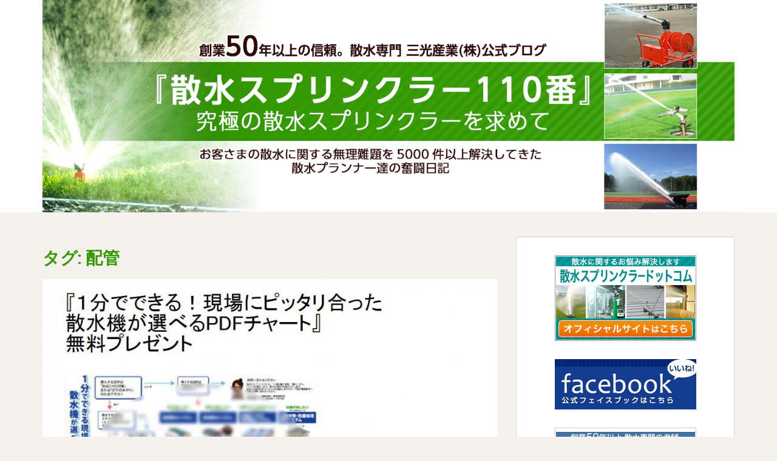

--- FILE ---
content_type: text/html; charset=UTF-8
request_url: https://www.sprinkler.jp/blog/tag/%E9%85%8D%E7%AE%A1/
body_size: 15489
content:
<!doctype html>
<!--[if !IE]>
<html class="no-js non-ie" dir="ltr" lang="ja" prefix="og: https://ogp.me/ns#"> <![endif]-->
<!--[if IE 7 ]>
<html class="no-js ie7" dir="ltr" lang="ja" prefix="og: https://ogp.me/ns#"> <![endif]-->
<!--[if IE 8 ]>
<html class="no-js ie8" dir="ltr" lang="ja" prefix="og: https://ogp.me/ns#"> <![endif]-->
<!--[if IE 9 ]>
<html class="no-js ie9" dir="ltr" lang="ja" prefix="og: https://ogp.me/ns#"> <![endif]-->
<!--[if gt IE 9]><!-->
<html class="no-js" dir="ltr" lang="ja" prefix="og: https://ogp.me/ns#"> <!--<![endif]-->
<head>
<meta charset="UTF-8">
<meta name="viewport" content="width=device-width, initial-scale=1">
<meta name="theme-color" content="">
<link rel="profile" href="https://gmpg.org/xfn/11">

<title>配管 | 散水スプリンクラー110番</title>

		<!-- All in One SEO 4.6.2 - aioseo.com -->
		<meta name="robots" content="max-image-preview:large" />
		<link rel="canonical" href="https://www.sprinkler.jp/blog/tag/%E9%85%8D%E7%AE%A1/" />
		<meta name="generator" content="All in One SEO (AIOSEO) 4.6.2" />
		<script type="application/ld+json" class="aioseo-schema">
			{"@context":"https:\/\/schema.org","@graph":[{"@type":"BreadcrumbList","@id":"https:\/\/www.sprinkler.jp\/blog\/tag\/%E9%85%8D%E7%AE%A1\/#breadcrumblist","itemListElement":[{"@type":"ListItem","@id":"https:\/\/www.sprinkler.jp\/blog\/#listItem","position":1,"name":"\u5bb6","item":"https:\/\/www.sprinkler.jp\/blog\/","nextItem":"https:\/\/www.sprinkler.jp\/blog\/tag\/%e9%85%8d%e7%ae%a1\/#listItem"},{"@type":"ListItem","@id":"https:\/\/www.sprinkler.jp\/blog\/tag\/%e9%85%8d%e7%ae%a1\/#listItem","position":2,"name":"\u914d\u7ba1","previousItem":"https:\/\/www.sprinkler.jp\/blog\/#listItem"}]},{"@type":"CollectionPage","@id":"https:\/\/www.sprinkler.jp\/blog\/tag\/%E9%85%8D%E7%AE%A1\/#collectionpage","url":"https:\/\/www.sprinkler.jp\/blog\/tag\/%E9%85%8D%E7%AE%A1\/","name":"\u914d\u7ba1 | \u6563\u6c34\u30b9\u30d7\u30ea\u30f3\u30af\u30e9\u30fc110\u756a","inLanguage":"ja","isPartOf":{"@id":"https:\/\/www.sprinkler.jp\/blog\/#website"},"breadcrumb":{"@id":"https:\/\/www.sprinkler.jp\/blog\/tag\/%E9%85%8D%E7%AE%A1\/#breadcrumblist"}},{"@type":"Organization","@id":"https:\/\/www.sprinkler.jp\/blog\/#organization","name":"\u6563\u6c34\u30b9\u30d7\u30ea\u30f3\u30af\u30e9\u30fc110\u756a","url":"https:\/\/www.sprinkler.jp\/blog\/"},{"@type":"WebSite","@id":"https:\/\/www.sprinkler.jp\/blog\/#website","url":"https:\/\/www.sprinkler.jp\/blog\/","name":"\u6563\u6c34\u30b9\u30d7\u30ea\u30f3\u30af\u30e9\u30fc110\u756a","description":"\u304a\u5ba2\u3055\u307e\u306e\u6563\u6c34\u306b\u95a2\u3059\u308b\u7121\u7406\u96e3\u984c\u30925000\u4ef6\u4ee5\u4e0a\u89e3\u6c7a\u3057\u3066\u304d\u305f\u6563\u6c34\u30d7\u30e9\u30f3\u30ca\u30fc\u9054\u306e\u596e\u95d8\u65e5\u8a18","inLanguage":"ja","publisher":{"@id":"https:\/\/www.sprinkler.jp\/blog\/#organization"}}]}
		</script>
		<!-- All in One SEO -->

<link rel='dns-prefetch' href='//www.googletagmanager.com' />
<link rel='dns-prefetch' href='//fonts.googleapis.com' />
<link rel="alternate" type="application/rss+xml" title="散水スプリンクラー110番 &raquo; フィード" href="https://www.sprinkler.jp/blog/feed/" />
<link rel="alternate" type="application/rss+xml" title="散水スプリンクラー110番 &raquo; コメントフィード" href="https://www.sprinkler.jp/blog/comments/feed/" />
<link rel="alternate" type="application/rss+xml" title="散水スプリンクラー110番 &raquo; 配管 タグのフィード" href="https://www.sprinkler.jp/blog/tag/%e9%85%8d%e7%ae%a1/feed/" />
<script type="text/javascript">
/* <![CDATA[ */
window._wpemojiSettings = {"baseUrl":"https:\/\/s.w.org\/images\/core\/emoji\/15.0.3\/72x72\/","ext":".png","svgUrl":"https:\/\/s.w.org\/images\/core\/emoji\/15.0.3\/svg\/","svgExt":".svg","source":{"concatemoji":"https:\/\/www.sprinkler.jp\/blog\/wp-includes\/js\/wp-emoji-release.min.js?ver=6.5.7"}};
/*! This file is auto-generated */
!function(i,n){var o,s,e;function c(e){try{var t={supportTests:e,timestamp:(new Date).valueOf()};sessionStorage.setItem(o,JSON.stringify(t))}catch(e){}}function p(e,t,n){e.clearRect(0,0,e.canvas.width,e.canvas.height),e.fillText(t,0,0);var t=new Uint32Array(e.getImageData(0,0,e.canvas.width,e.canvas.height).data),r=(e.clearRect(0,0,e.canvas.width,e.canvas.height),e.fillText(n,0,0),new Uint32Array(e.getImageData(0,0,e.canvas.width,e.canvas.height).data));return t.every(function(e,t){return e===r[t]})}function u(e,t,n){switch(t){case"flag":return n(e,"\ud83c\udff3\ufe0f\u200d\u26a7\ufe0f","\ud83c\udff3\ufe0f\u200b\u26a7\ufe0f")?!1:!n(e,"\ud83c\uddfa\ud83c\uddf3","\ud83c\uddfa\u200b\ud83c\uddf3")&&!n(e,"\ud83c\udff4\udb40\udc67\udb40\udc62\udb40\udc65\udb40\udc6e\udb40\udc67\udb40\udc7f","\ud83c\udff4\u200b\udb40\udc67\u200b\udb40\udc62\u200b\udb40\udc65\u200b\udb40\udc6e\u200b\udb40\udc67\u200b\udb40\udc7f");case"emoji":return!n(e,"\ud83d\udc26\u200d\u2b1b","\ud83d\udc26\u200b\u2b1b")}return!1}function f(e,t,n){var r="undefined"!=typeof WorkerGlobalScope&&self instanceof WorkerGlobalScope?new OffscreenCanvas(300,150):i.createElement("canvas"),a=r.getContext("2d",{willReadFrequently:!0}),o=(a.textBaseline="top",a.font="600 32px Arial",{});return e.forEach(function(e){o[e]=t(a,e,n)}),o}function t(e){var t=i.createElement("script");t.src=e,t.defer=!0,i.head.appendChild(t)}"undefined"!=typeof Promise&&(o="wpEmojiSettingsSupports",s=["flag","emoji"],n.supports={everything:!0,everythingExceptFlag:!0},e=new Promise(function(e){i.addEventListener("DOMContentLoaded",e,{once:!0})}),new Promise(function(t){var n=function(){try{var e=JSON.parse(sessionStorage.getItem(o));if("object"==typeof e&&"number"==typeof e.timestamp&&(new Date).valueOf()<e.timestamp+604800&&"object"==typeof e.supportTests)return e.supportTests}catch(e){}return null}();if(!n){if("undefined"!=typeof Worker&&"undefined"!=typeof OffscreenCanvas&&"undefined"!=typeof URL&&URL.createObjectURL&&"undefined"!=typeof Blob)try{var e="postMessage("+f.toString()+"("+[JSON.stringify(s),u.toString(),p.toString()].join(",")+"));",r=new Blob([e],{type:"text/javascript"}),a=new Worker(URL.createObjectURL(r),{name:"wpTestEmojiSupports"});return void(a.onmessage=function(e){c(n=e.data),a.terminate(),t(n)})}catch(e){}c(n=f(s,u,p))}t(n)}).then(function(e){for(var t in e)n.supports[t]=e[t],n.supports.everything=n.supports.everything&&n.supports[t],"flag"!==t&&(n.supports.everythingExceptFlag=n.supports.everythingExceptFlag&&n.supports[t]);n.supports.everythingExceptFlag=n.supports.everythingExceptFlag&&!n.supports.flag,n.DOMReady=!1,n.readyCallback=function(){n.DOMReady=!0}}).then(function(){return e}).then(function(){var e;n.supports.everything||(n.readyCallback(),(e=n.source||{}).concatemoji?t(e.concatemoji):e.wpemoji&&e.twemoji&&(t(e.twemoji),t(e.wpemoji)))}))}((window,document),window._wpemojiSettings);
/* ]]> */
</script>
<style id='wp-emoji-styles-inline-css' type='text/css'>

	img.wp-smiley, img.emoji {
		display: inline !important;
		border: none !important;
		box-shadow: none !important;
		height: 1em !important;
		width: 1em !important;
		margin: 0 0.07em !important;
		vertical-align: -0.1em !important;
		background: none !important;
		padding: 0 !important;
	}
</style>
<link rel='stylesheet' id='wp-block-library-css' href='https://www.sprinkler.jp/blog/wp-includes/css/dist/block-library/style.min.css?ver=6.5.7' type='text/css' media='all' />
<style id='classic-theme-styles-inline-css' type='text/css'>
/*! This file is auto-generated */
.wp-block-button__link{color:#fff;background-color:#32373c;border-radius:9999px;box-shadow:none;text-decoration:none;padding:calc(.667em + 2px) calc(1.333em + 2px);font-size:1.125em}.wp-block-file__button{background:#32373c;color:#fff;text-decoration:none}
</style>
<style id='global-styles-inline-css' type='text/css'>
body{--wp--preset--color--black: #000000;--wp--preset--color--cyan-bluish-gray: #abb8c3;--wp--preset--color--white: #ffffff;--wp--preset--color--pale-pink: #f78da7;--wp--preset--color--vivid-red: #cf2e2e;--wp--preset--color--luminous-vivid-orange: #ff6900;--wp--preset--color--luminous-vivid-amber: #fcb900;--wp--preset--color--light-green-cyan: #7bdcb5;--wp--preset--color--vivid-green-cyan: #00d084;--wp--preset--color--pale-cyan-blue: #8ed1fc;--wp--preset--color--vivid-cyan-blue: #0693e3;--wp--preset--color--vivid-purple: #9b51e0;--wp--preset--gradient--vivid-cyan-blue-to-vivid-purple: linear-gradient(135deg,rgba(6,147,227,1) 0%,rgb(155,81,224) 100%);--wp--preset--gradient--light-green-cyan-to-vivid-green-cyan: linear-gradient(135deg,rgb(122,220,180) 0%,rgb(0,208,130) 100%);--wp--preset--gradient--luminous-vivid-amber-to-luminous-vivid-orange: linear-gradient(135deg,rgba(252,185,0,1) 0%,rgba(255,105,0,1) 100%);--wp--preset--gradient--luminous-vivid-orange-to-vivid-red: linear-gradient(135deg,rgba(255,105,0,1) 0%,rgb(207,46,46) 100%);--wp--preset--gradient--very-light-gray-to-cyan-bluish-gray: linear-gradient(135deg,rgb(238,238,238) 0%,rgb(169,184,195) 100%);--wp--preset--gradient--cool-to-warm-spectrum: linear-gradient(135deg,rgb(74,234,220) 0%,rgb(151,120,209) 20%,rgb(207,42,186) 40%,rgb(238,44,130) 60%,rgb(251,105,98) 80%,rgb(254,248,76) 100%);--wp--preset--gradient--blush-light-purple: linear-gradient(135deg,rgb(255,206,236) 0%,rgb(152,150,240) 100%);--wp--preset--gradient--blush-bordeaux: linear-gradient(135deg,rgb(254,205,165) 0%,rgb(254,45,45) 50%,rgb(107,0,62) 100%);--wp--preset--gradient--luminous-dusk: linear-gradient(135deg,rgb(255,203,112) 0%,rgb(199,81,192) 50%,rgb(65,88,208) 100%);--wp--preset--gradient--pale-ocean: linear-gradient(135deg,rgb(255,245,203) 0%,rgb(182,227,212) 50%,rgb(51,167,181) 100%);--wp--preset--gradient--electric-grass: linear-gradient(135deg,rgb(202,248,128) 0%,rgb(113,206,126) 100%);--wp--preset--gradient--midnight: linear-gradient(135deg,rgb(2,3,129) 0%,rgb(40,116,252) 100%);--wp--preset--font-size--small: 13px;--wp--preset--font-size--medium: 20px;--wp--preset--font-size--large: 36px;--wp--preset--font-size--x-large: 42px;--wp--preset--spacing--20: 0.44rem;--wp--preset--spacing--30: 0.67rem;--wp--preset--spacing--40: 1rem;--wp--preset--spacing--50: 1.5rem;--wp--preset--spacing--60: 2.25rem;--wp--preset--spacing--70: 3.38rem;--wp--preset--spacing--80: 5.06rem;--wp--preset--shadow--natural: 6px 6px 9px rgba(0, 0, 0, 0.2);--wp--preset--shadow--deep: 12px 12px 50px rgba(0, 0, 0, 0.4);--wp--preset--shadow--sharp: 6px 6px 0px rgba(0, 0, 0, 0.2);--wp--preset--shadow--outlined: 6px 6px 0px -3px rgba(255, 255, 255, 1), 6px 6px rgba(0, 0, 0, 1);--wp--preset--shadow--crisp: 6px 6px 0px rgba(0, 0, 0, 1);}:where(.is-layout-flex){gap: 0.5em;}:where(.is-layout-grid){gap: 0.5em;}body .is-layout-flex{display: flex;}body .is-layout-flex{flex-wrap: wrap;align-items: center;}body .is-layout-flex > *{margin: 0;}body .is-layout-grid{display: grid;}body .is-layout-grid > *{margin: 0;}:where(.wp-block-columns.is-layout-flex){gap: 2em;}:where(.wp-block-columns.is-layout-grid){gap: 2em;}:where(.wp-block-post-template.is-layout-flex){gap: 1.25em;}:where(.wp-block-post-template.is-layout-grid){gap: 1.25em;}.has-black-color{color: var(--wp--preset--color--black) !important;}.has-cyan-bluish-gray-color{color: var(--wp--preset--color--cyan-bluish-gray) !important;}.has-white-color{color: var(--wp--preset--color--white) !important;}.has-pale-pink-color{color: var(--wp--preset--color--pale-pink) !important;}.has-vivid-red-color{color: var(--wp--preset--color--vivid-red) !important;}.has-luminous-vivid-orange-color{color: var(--wp--preset--color--luminous-vivid-orange) !important;}.has-luminous-vivid-amber-color{color: var(--wp--preset--color--luminous-vivid-amber) !important;}.has-light-green-cyan-color{color: var(--wp--preset--color--light-green-cyan) !important;}.has-vivid-green-cyan-color{color: var(--wp--preset--color--vivid-green-cyan) !important;}.has-pale-cyan-blue-color{color: var(--wp--preset--color--pale-cyan-blue) !important;}.has-vivid-cyan-blue-color{color: var(--wp--preset--color--vivid-cyan-blue) !important;}.has-vivid-purple-color{color: var(--wp--preset--color--vivid-purple) !important;}.has-black-background-color{background-color: var(--wp--preset--color--black) !important;}.has-cyan-bluish-gray-background-color{background-color: var(--wp--preset--color--cyan-bluish-gray) !important;}.has-white-background-color{background-color: var(--wp--preset--color--white) !important;}.has-pale-pink-background-color{background-color: var(--wp--preset--color--pale-pink) !important;}.has-vivid-red-background-color{background-color: var(--wp--preset--color--vivid-red) !important;}.has-luminous-vivid-orange-background-color{background-color: var(--wp--preset--color--luminous-vivid-orange) !important;}.has-luminous-vivid-amber-background-color{background-color: var(--wp--preset--color--luminous-vivid-amber) !important;}.has-light-green-cyan-background-color{background-color: var(--wp--preset--color--light-green-cyan) !important;}.has-vivid-green-cyan-background-color{background-color: var(--wp--preset--color--vivid-green-cyan) !important;}.has-pale-cyan-blue-background-color{background-color: var(--wp--preset--color--pale-cyan-blue) !important;}.has-vivid-cyan-blue-background-color{background-color: var(--wp--preset--color--vivid-cyan-blue) !important;}.has-vivid-purple-background-color{background-color: var(--wp--preset--color--vivid-purple) !important;}.has-black-border-color{border-color: var(--wp--preset--color--black) !important;}.has-cyan-bluish-gray-border-color{border-color: var(--wp--preset--color--cyan-bluish-gray) !important;}.has-white-border-color{border-color: var(--wp--preset--color--white) !important;}.has-pale-pink-border-color{border-color: var(--wp--preset--color--pale-pink) !important;}.has-vivid-red-border-color{border-color: var(--wp--preset--color--vivid-red) !important;}.has-luminous-vivid-orange-border-color{border-color: var(--wp--preset--color--luminous-vivid-orange) !important;}.has-luminous-vivid-amber-border-color{border-color: var(--wp--preset--color--luminous-vivid-amber) !important;}.has-light-green-cyan-border-color{border-color: var(--wp--preset--color--light-green-cyan) !important;}.has-vivid-green-cyan-border-color{border-color: var(--wp--preset--color--vivid-green-cyan) !important;}.has-pale-cyan-blue-border-color{border-color: var(--wp--preset--color--pale-cyan-blue) !important;}.has-vivid-cyan-blue-border-color{border-color: var(--wp--preset--color--vivid-cyan-blue) !important;}.has-vivid-purple-border-color{border-color: var(--wp--preset--color--vivid-purple) !important;}.has-vivid-cyan-blue-to-vivid-purple-gradient-background{background: var(--wp--preset--gradient--vivid-cyan-blue-to-vivid-purple) !important;}.has-light-green-cyan-to-vivid-green-cyan-gradient-background{background: var(--wp--preset--gradient--light-green-cyan-to-vivid-green-cyan) !important;}.has-luminous-vivid-amber-to-luminous-vivid-orange-gradient-background{background: var(--wp--preset--gradient--luminous-vivid-amber-to-luminous-vivid-orange) !important;}.has-luminous-vivid-orange-to-vivid-red-gradient-background{background: var(--wp--preset--gradient--luminous-vivid-orange-to-vivid-red) !important;}.has-very-light-gray-to-cyan-bluish-gray-gradient-background{background: var(--wp--preset--gradient--very-light-gray-to-cyan-bluish-gray) !important;}.has-cool-to-warm-spectrum-gradient-background{background: var(--wp--preset--gradient--cool-to-warm-spectrum) !important;}.has-blush-light-purple-gradient-background{background: var(--wp--preset--gradient--blush-light-purple) !important;}.has-blush-bordeaux-gradient-background{background: var(--wp--preset--gradient--blush-bordeaux) !important;}.has-luminous-dusk-gradient-background{background: var(--wp--preset--gradient--luminous-dusk) !important;}.has-pale-ocean-gradient-background{background: var(--wp--preset--gradient--pale-ocean) !important;}.has-electric-grass-gradient-background{background: var(--wp--preset--gradient--electric-grass) !important;}.has-midnight-gradient-background{background: var(--wp--preset--gradient--midnight) !important;}.has-small-font-size{font-size: var(--wp--preset--font-size--small) !important;}.has-medium-font-size{font-size: var(--wp--preset--font-size--medium) !important;}.has-large-font-size{font-size: var(--wp--preset--font-size--large) !important;}.has-x-large-font-size{font-size: var(--wp--preset--font-size--x-large) !important;}
.wp-block-navigation a:where(:not(.wp-element-button)){color: inherit;}
:where(.wp-block-post-template.is-layout-flex){gap: 1.25em;}:where(.wp-block-post-template.is-layout-grid){gap: 1.25em;}
:where(.wp-block-columns.is-layout-flex){gap: 2em;}:where(.wp-block-columns.is-layout-grid){gap: 2em;}
.wp-block-pullquote{font-size: 1.5em;line-height: 1.6;}
</style>
<link rel='stylesheet' id='avatar-manager-css' href='https://www.sprinkler.jp/blog/wp-content/plugins/avatar-manager/assets/css/avatar-manager.min.css?ver=1.2.1' type='text/css' media='all' />
<link rel='stylesheet' id='sparkling-bootstrap-css' href='https://www.sprinkler.jp/blog/wp-content/themes/sparkling/assets/css/bootstrap.min.css?ver=6.5.7' type='text/css' media='all' />
<link rel='stylesheet' id='sparkling-icons-css' href='https://www.sprinkler.jp/blog/wp-content/themes/sparkling/assets/css/fontawesome-all.min.css?ver=5.1.1.' type='text/css' media='all' />
<link rel='stylesheet' id='sparkling-fonts-css' href='//fonts.googleapis.com/css?family=Open+Sans%3A400italic%2C400%2C600%2C700%7CRoboto+Slab%3A400%2C300%2C700&#038;ver=6.5.7' type='text/css' media='all' />
<link rel='stylesheet' id='sparkling-style-css' href='https://www.sprinkler.jp/blog/wp-content/themes/sparkling-child/style.css?ver=2.4.2' type='text/css' media='all' />
<script type="text/javascript" src="https://www.sprinkler.jp/blog/wp-includes/js/jquery/jquery.min.js?ver=3.7.1" id="jquery-core-js"></script>
<script type="text/javascript" src="https://www.sprinkler.jp/blog/wp-includes/js/jquery/jquery-migrate.min.js?ver=3.4.1" id="jquery-migrate-js"></script>
<script type="text/javascript" src="https://www.sprinkler.jp/blog/wp-content/plugins/avatar-manager/assets/js/avatar-manager.min.js?ver=1.2.1" id="avatar-manager-js"></script>
<script type="text/javascript" src="https://www.sprinkler.jp/blog/wp-content/themes/sparkling/assets/js/vendor/bootstrap.min.js?ver=6.5.7" id="sparkling-bootstrapjs-js"></script>
<script type="text/javascript" src="https://www.sprinkler.jp/blog/wp-content/themes/sparkling/assets/js/functions.js?ver=20180503" id="sparkling-functions-js"></script>

<!-- Google tag (gtag.js) snippet added by Site Kit -->

<!-- Google アナリティクス スニペット (Site Kit が追加) -->
<script type="text/javascript" src="https://www.googletagmanager.com/gtag/js?id=GT-MBLWMT4" id="google_gtagjs-js" async></script>
<script type="text/javascript" id="google_gtagjs-js-after">
/* <![CDATA[ */
window.dataLayer = window.dataLayer || [];function gtag(){dataLayer.push(arguments);}
gtag("set","linker",{"domains":["www.sprinkler.jp"]});
gtag("js", new Date());
gtag("set", "developer_id.dZTNiMT", true);
gtag("config", "GT-MBLWMT4");
/* ]]> */
</script>

<!-- End Google tag (gtag.js) snippet added by Site Kit -->
<link rel="https://api.w.org/" href="https://www.sprinkler.jp/blog/wp-json/" /><link rel="alternate" type="application/json" href="https://www.sprinkler.jp/blog/wp-json/wp/v2/tags/67" /><link rel="EditURI" type="application/rsd+xml" title="RSD" href="https://www.sprinkler.jp/blog/xmlrpc.php?rsd" />
<meta name="generator" content="WordPress 6.5.7" />
<meta name="generator" content="Site Kit by Google 1.126.0" /><style type="text/css">a, #infinite-handle span, #secondary .widget .post-content a, .entry-meta a {color:#339900}.navbar-default .navbar-nav > li > a, .navbar-default .navbar-nav.sparkling-mobile-menu > li:hover > a, .navbar-default .navbar-nav.sparkling-mobile-menu > li:hover > .caret, .navbar-default .navbar-nav > li, .navbar-default .navbar-nav > .open > a, .navbar-default .navbar-nav > .open > a:hover, .navbar-default .navbar-nav > .open > a:focus { color: #339900;}@media (max-width: 767px){ .navbar-default .navbar-nav > li:hover > a, .navbar-default .navbar-nav > li:hover > .caret{ color: #339900!important ;} }body, .entry-content {color:#6B6B6B}.entry-content {font-family: Open Sans;}.entry-content {font-size:14px}.entry-content {font-weight:normal}</style><meta name="google-site-verification" content="CBVW98uvRSOAo8FrHr9i5VgV12-7tLRFwvNDU7jIMcM"><!-- BEGIN: WP Social Bookmarking Light -->
<script>(function(d, s, id) {
  var js, fjs = d.getElementsByTagName(s)[0];
  if (d.getElementById(id)) return;
  js = d.createElement(s); js.id = id;
  js.src = "//connect.facebook.net/ja_JP/sdk.js#xfbml=1&version=v2.0";
  fjs.parentNode.insertBefore(js, fjs);
}(document, 'script', 'facebook-jssdk'));</script>   
<style type="text/css">
.wp_social_bookmarking_light{
    border: 0 !important;
    padding: 10px 0 20px 0 !important;
    margin: 0 !important;
}
.wp_social_bookmarking_light div{
    float: left !important;
    border: 0 !important;
    padding: 0 !important;
    margin: 0 5px 0px 0 !important;
    min-height: 30px !important;
    line-height: 18px !important;
    text-indent: 0 !important;
}
.wp_social_bookmarking_light img{
    border: 0 !important;
    padding: 0;
    margin: 0;
    vertical-align: top !important;
}
.wp_social_bookmarking_light_clear{
    clear: both !important;
}
#fb-root{
    display: none;
}
.wsbl_twitter{
    width: 100px;
}
.wsbl_facebook_like iframe{
    max-width: none !important;
}</style>
<!-- END: WP Social Bookmarking Light -->
		<style type="text/css">
			caca,
		.site-name,
		.site-description {
			position: absolute;
			clip: rect(1px, 1px, 1px, 1px);
		}
		</style>
	<style type="text/css" id="custom-background-css">
body.custom-background { background-color: #f5f1ed; }
</style>
	
<!-- Google タグ マネージャー スニペット (Site Kit が追加) -->
<script type="text/javascript">
/* <![CDATA[ */

			( function( w, d, s, l, i ) {
				w[l] = w[l] || [];
				w[l].push( {'gtm.start': new Date().getTime(), event: 'gtm.js'} );
				var f = d.getElementsByTagName( s )[0],
					j = d.createElement( s ), dl = l != 'dataLayer' ? '&l=' + l : '';
				j.async = true;
				j.src = 'https://www.googletagmanager.com/gtm.js?id=' + i + dl;
				f.parentNode.insertBefore( j, f );
			} )( window, document, 'script', 'dataLayer', 'GTM-TFWD9WV' );
			
/* ]]> */
</script>

<!-- (ここまで) Google タグ マネージャー スニペット (Site Kit が追加) -->
		<style type="text/css" id="wp-custom-css">
			h2 {
  margin-top: 40px;
  padding: 15px;
 color: #6B6B6B;
  background: transparent;/*背景透明に*/
  border-left: solid 5px #00a02e;/*左線*/
}

h3 {
  clear: both;
 color: #6B6B6B;
  border-bottom: 2px solid #00a02e;
  padding: 10px 5px;
}		</style>
		
</head>

<body data-rsssl=1 class="archive tag tag-67 custom-background group-blog">
			<!-- Google タグ マネージャー (noscript) スニペット (Site Kit が追加) -->
		<noscript>
			<iframe src="https://www.googletagmanager.com/ns.html?id=GTM-TFWD9WV" height="0" width="0" style="display:none;visibility:hidden"></iframe>
		</noscript>
		<!-- (ここまで) Google タグ マネージャー (noscript) スニペット (Site Kit が追加) -->
		<a class="sr-only sr-only-focusable" href="#content">Skip to main content</a>
<div id="page" class="hfeed site">

	<header id="masthead" class="site-header" role="banner">
		<nav class="navbar navbar-default
		" role="navigation">
			<div class="container">
				<div class="row">
					<div class="site-navigation-inner col-sm-12">
						<div class="navbar-header">


														<div id="logo">
																																<a href="https://www.sprinkler.jp/blog/"><img src="https://sprinkler.jp/blog/wp-content/uploads/2015/09/cropped-main_Img2.png"  height="431" width="1402" alt="散水スプリンクラー110番"/></a>
																																</div><!-- end of #logo -->

							<button type="button" class="btn navbar-toggle" data-toggle="collapse" data-target=".navbar-ex1-collapse">
								<span class="sr-only">Toggle navigation</span>
								<span class="icon-bar"></span>
								<span class="icon-bar"></span>
								<span class="icon-bar"></span>
							</button>
						</div>



						


					</div>
				</div>
			</div>
		</nav><!-- .site-navigation -->
	</header><!-- #masthead -->

	<div id="content" class="site-content">

		<div class="top-section">
								</div>

		<div class="container main-content-area">
						<div class="row pull-left">
				<div class="main-content-inner col-sm-12 col-md-8">

	 <div id="primary" class="content-area">
		 <main id="main" class="site-main" role="main">

			
				<header class="page-header">
					<h1 class="page-title">タグ: <span>配管</span></h1>				</header><!-- .page-header -->

				
<article id="post-935" class="post-935 post type-post status-publish format-standard has-post-thumbnail hentry category-28 tag-93 tag-25 tag-96 tag-20 tag-69 tag-60 tag-64 tag-29 tag-87 tag-95 tag-70 tag-19 tag-22 tag-49 tag-34 tag-24 tag-23 tag-75 tag-115 tag-32 tag-67 tag-88">
	<div class="blog-item-wrap">
				<a href="https://www.sprinkler.jp/blog/2016/04/14/%e7%8f%be%e5%a0%b4%e3%81%ab%e3%83%94%e3%83%83%e3%82%bf%e3%83%aa%e5%90%88%e3%81%a3%e3%81%9f-%e6%95%a3%e6%b0%b4%e3%82%b9%e3%83%97%e3%83%aa%e3%83%b3%e3%82%af%e3%83%a9%e3%83%bc%e4%bd%bf%e3%81%a3%e3%81%a6/" title="現場にピッタリ合った 散水スプリンクラー使ってますか？" >
				<img width="750" height="410" src="https://www.sprinkler.jp/blog/wp-content/uploads/2016/04/2221-750x410.jpg" class="single-featured wp-post-image" alt="" decoding="async" fetchpriority="high" />			</a>
		<div class="post-inner-content">
			<header class="entry-header page-header">

				<h2 class="entry-title"><a href="https://www.sprinkler.jp/blog/2016/04/14/%e7%8f%be%e5%a0%b4%e3%81%ab%e3%83%94%e3%83%83%e3%82%bf%e3%83%aa%e5%90%88%e3%81%a3%e3%81%9f-%e6%95%a3%e6%b0%b4%e3%82%b9%e3%83%97%e3%83%aa%e3%83%b3%e3%82%af%e3%83%a9%e3%83%bc%e4%bd%bf%e3%81%a3%e3%81%a6/" rel="bookmark">現場にピッタリ合った 散水スプリンクラー使ってますか？</a></h2>

								<div class="entry-meta">
					<span class="posted-on"><i class="fa fa-calendar-alt"></i> <a href="https://www.sprinkler.jp/blog/2016/04/14/%e7%8f%be%e5%a0%b4%e3%81%ab%e3%83%94%e3%83%83%e3%82%bf%e3%83%aa%e5%90%88%e3%81%a3%e3%81%9f-%e6%95%a3%e6%b0%b4%e3%82%b9%e3%83%97%e3%83%aa%e3%83%b3%e3%82%af%e3%83%a9%e3%83%bc%e4%bd%bf%e3%81%a3%e3%81%a6/" rel="bookmark"><time class="entry-date published" datetime="2016-04-14T10:47:05+09:00">2016年4月14日</time><time class="updated" datetime="2016-04-25T09:52:06+09:00">2016年4月25日</time></a></span><span class="byline"> <i class="fa fa-user"></i> <span class="author vcard"><a class="url fn n" href="https://www.sprinkler.jp/blog/author/asano-yoshiyuki/">浅野善之</a></span></span>				<span class="comments-link"><i class="fa fa-comments"></i><a href="https://www.sprinkler.jp/blog/2016/04/14/%e7%8f%be%e5%a0%b4%e3%81%ab%e3%83%94%e3%83%83%e3%82%bf%e3%83%aa%e5%90%88%e3%81%a3%e3%81%9f-%e6%95%a3%e6%b0%b4%e3%82%b9%e3%83%97%e3%83%aa%e3%83%b3%e3%82%af%e3%83%a9%e3%83%bc%e4%bd%bf%e3%81%a3%e3%81%a6/#respond">コメントをする</a></span>
				
				
				</div><!-- .entry-meta -->
							</header><!-- .entry-header -->

						<div class="entry-content">

				<p>三光産業株式会社のスプリンクラー選定士・浅野です。 &nbsp; &nbsp; 現場にピッタリあった散水器具やスプリンクラーを 選ぶにはコツがあります。 広さがわかれば解決という簡単なものでは ありません。 &nbsp; [&hellip;]</p>
					<p><a class="btn btn-default read-more" href="https://www.sprinkler.jp/blog/2016/04/14/%e7%8f%be%e5%a0%b4%e3%81%ab%e3%83%94%e3%83%83%e3%82%bf%e3%83%aa%e5%90%88%e3%81%a3%e3%81%9f-%e6%95%a3%e6%b0%b4%e3%82%b9%e3%83%97%e3%83%aa%e3%83%b3%e3%82%af%e3%83%a9%e3%83%bc%e4%bd%bf%e3%81%a3%e3%81%a6/" title="現場にピッタリ合った 散水スプリンクラー使ってますか？">続きを読む</a></p>
				
							</div><!-- .entry-content -->
					</div>
	</div>
</article><!-- #post-## -->

<article id="post-809" class="post-809 post type-post status-publish format-standard has-post-thumbnail hentry category-28 tag-20 tag-50 tag-60 tag-19 tag-22 tag-49 tag-24 tag-23 tag-75 tag-67">
	<div class="blog-item-wrap">
				<a href="https://www.sprinkler.jp/blog/2016/03/16/%e6%95%a3%e6%b0%b4%e3%82%b9%e3%83%97%e3%83%aa%e3%83%b3%e3%82%af%e3%83%a9%e3%83%bc%e3%81%ab%e4%bd%bf%e3%81%86%e9%85%8d%e7%ae%a1%e3%81%af%e3%81%a9%e3%82%93%e3%81%aa%e3%82%82%e3%81%ae%e3%81%8c%e3%81%82/" title="散水スプリンクラーに使う配管はどんなものがあるの？" >
				<img width="750" height="410" src="https://www.sprinkler.jp/blog/wp-content/uploads/2016/03/1-750x410.jpg" class="single-featured wp-post-image" alt="" decoding="async" />			</a>
		<div class="post-inner-content">
			<header class="entry-header page-header">

				<h2 class="entry-title"><a href="https://www.sprinkler.jp/blog/2016/03/16/%e6%95%a3%e6%b0%b4%e3%82%b9%e3%83%97%e3%83%aa%e3%83%b3%e3%82%af%e3%83%a9%e3%83%bc%e3%81%ab%e4%bd%bf%e3%81%86%e9%85%8d%e7%ae%a1%e3%81%af%e3%81%a9%e3%82%93%e3%81%aa%e3%82%82%e3%81%ae%e3%81%8c%e3%81%82/" rel="bookmark">散水スプリンクラーに使う配管はどんなものがあるの？</a></h2>

								<div class="entry-meta">
					<span class="posted-on"><i class="fa fa-calendar-alt"></i> <a href="https://www.sprinkler.jp/blog/2016/03/16/%e6%95%a3%e6%b0%b4%e3%82%b9%e3%83%97%e3%83%aa%e3%83%b3%e3%82%af%e3%83%a9%e3%83%bc%e3%81%ab%e4%bd%bf%e3%81%86%e9%85%8d%e7%ae%a1%e3%81%af%e3%81%a9%e3%82%93%e3%81%aa%e3%82%82%e3%81%ae%e3%81%8c%e3%81%82/" rel="bookmark"><time class="entry-date published" datetime="2016-03-16T16:22:17+09:00">2016年3月16日</time><time class="updated" datetime="2023-10-05T13:58:46+09:00">2023年10月5日</time></a></span><span class="byline"> <i class="fa fa-user"></i> <span class="author vcard"><a class="url fn n" href="https://www.sprinkler.jp/blog/author/asano-yoshiyuki/">浅野善之</a></span></span>
				
				</div><!-- .entry-meta -->
							</header><!-- .entry-header -->

						<div class="entry-content">

				<p>この記事では、散水スプリンクラーに使用する「配管の種類」について説明します。 ご家庭用の小さな敷地の水やりであれば塩ビ配管がよく使われています。 塩ビ配管（VP管）とは 硬質の塩化ビニル樹脂でできた配管資材です。 鉄管と [&hellip;]</p>
					<p><a class="btn btn-default read-more" href="https://www.sprinkler.jp/blog/2016/03/16/%e6%95%a3%e6%b0%b4%e3%82%b9%e3%83%97%e3%83%aa%e3%83%b3%e3%82%af%e3%83%a9%e3%83%bc%e3%81%ab%e4%bd%bf%e3%81%86%e9%85%8d%e7%ae%a1%e3%81%af%e3%81%a9%e3%82%93%e3%81%aa%e3%82%82%e3%81%ae%e3%81%8c%e3%81%82/" title="散水スプリンクラーに使う配管はどんなものがあるの？">続きを読む</a></p>
				
							</div><!-- .entry-content -->
					</div>
	</div>
</article><!-- #post-## -->

<article id="post-706" class="post-706 post type-post status-publish format-standard has-post-thumbnail hentry category-15 category-38 tag-25 tag-20 tag-60 tag-19 tag-33 tag-24 tag-23 tag-21 tag-67">
	<div class="blog-item-wrap">
				<a href="https://www.sprinkler.jp/blog/2016/02/26/%e3%80%8e%e8%a6%8b%e3%81%9f%e3%82%81%e3%82%b9%e3%83%83%e3%82%ad%e3%83%aa%e3%83%bb%e5%9c%9f%e3%81%a5%e3%81%be%e3%82%8a%e3%81%aa%e3%81%97%e3%81%ae%e6%95%a3%e6%b0%b4%e6%a9%9f%e3%80%8f-%e5%9f%bc%e7%8e%89/" title="『見ためスッキリ・土づまりなしの散水機』 埼玉県・三芳町Hグランドのスプリンクラー納入事例" >
				<img width="750" height="410" src="https://www.sprinkler.jp/blog/wp-content/uploads/2016/02/DSCF2237-750x410.jpg" class="single-featured wp-post-image" alt="" decoding="async" />			</a>
		<div class="post-inner-content">
			<header class="entry-header page-header">

				<h2 class="entry-title"><a href="https://www.sprinkler.jp/blog/2016/02/26/%e3%80%8e%e8%a6%8b%e3%81%9f%e3%82%81%e3%82%b9%e3%83%83%e3%82%ad%e3%83%aa%e3%83%bb%e5%9c%9f%e3%81%a5%e3%81%be%e3%82%8a%e3%81%aa%e3%81%97%e3%81%ae%e6%95%a3%e6%b0%b4%e6%a9%9f%e3%80%8f-%e5%9f%bc%e7%8e%89/" rel="bookmark">『見ためスッキリ・土づまりなしの散水機』 埼玉県・三芳町Hグランドのスプリンクラー納入事例</a></h2>

								<div class="entry-meta">
					<span class="posted-on"><i class="fa fa-calendar-alt"></i> <a href="https://www.sprinkler.jp/blog/2016/02/26/%e3%80%8e%e8%a6%8b%e3%81%9f%e3%82%81%e3%82%b9%e3%83%83%e3%82%ad%e3%83%aa%e3%83%bb%e5%9c%9f%e3%81%a5%e3%81%be%e3%82%8a%e3%81%aa%e3%81%97%e3%81%ae%e6%95%a3%e6%b0%b4%e6%a9%9f%e3%80%8f-%e5%9f%bc%e7%8e%89/" rel="bookmark"><time class="entry-date published" datetime="2016-02-26T16:03:19+09:00">2016年2月26日</time><time class="updated" datetime="2016-02-29T15:44:00+09:00">2016年2月29日</time></a></span><span class="byline"> <i class="fa fa-user"></i> <span class="author vcard"><a class="url fn n" href="https://www.sprinkler.jp/blog/author/asano-yoshiyuki/">浅野善之</a></span></span>				<span class="comments-link"><i class="fa fa-comments"></i><a href="https://www.sprinkler.jp/blog/2016/02/26/%e3%80%8e%e8%a6%8b%e3%81%9f%e3%82%81%e3%82%b9%e3%83%83%e3%82%ad%e3%83%aa%e3%83%bb%e5%9c%9f%e3%81%a5%e3%81%be%e3%82%8a%e3%81%aa%e3%81%97%e3%81%ae%e6%95%a3%e6%b0%b4%e6%a9%9f%e3%80%8f-%e5%9f%bc%e7%8e%89/#respond">コメントをする</a></span>
				
				
				</div><!-- .entry-meta -->
							</header><!-- .entry-header -->

						<div class="entry-content">

				<p>三光産業株式会社のスプリンクラー選定士・浅野です。 ベンチのような形状をしたこんなスプリンクラーもあります。 膝くらいの高さしかありません。 &nbsp; ベンチ式スプリンクラー　LP-VP2型 埼玉県・三芳町Hグランド [&hellip;]</p>
					<p><a class="btn btn-default read-more" href="https://www.sprinkler.jp/blog/2016/02/26/%e3%80%8e%e8%a6%8b%e3%81%9f%e3%82%81%e3%82%b9%e3%83%83%e3%82%ad%e3%83%aa%e3%83%bb%e5%9c%9f%e3%81%a5%e3%81%be%e3%82%8a%e3%81%aa%e3%81%97%e3%81%ae%e6%95%a3%e6%b0%b4%e6%a9%9f%e3%80%8f-%e5%9f%bc%e7%8e%89/" title="『見ためスッキリ・土づまりなしの散水機』 埼玉県・三芳町Hグランドのスプリンクラー納入事例">続きを読む</a></p>
				
							</div><!-- .entry-content -->
					</div>
	</div>
</article><!-- #post-## -->

<article id="post-654" class="post-654 post type-post status-publish format-standard has-post-thumbnail hentry category-2 category-35 category-15 tag-25 tag-20 tag-74 tag-71 tag-19 tag-22 tag-49 tag-34 tag-24 tag-23 tag-47 tag-32 tag-67">
	<div class="blog-item-wrap">
				<a href="https://www.sprinkler.jp/blog/2016/02/17/654/" title="スプリンクラーを変えるだけで遠くに水が飛ぶ？ 誤解を解き、効果的な散水方法を探る" >
				<img width="750" height="410" src="https://www.sprinkler.jp/blog/wp-content/uploads/2015/12/9ee1c0bd7536ae05882ffd9e4e19f9cb-750x410.jpg" class="single-featured wp-post-image" alt="" decoding="async" loading="lazy" />			</a>
		<div class="post-inner-content">
			<header class="entry-header page-header">

				<h2 class="entry-title"><a href="https://www.sprinkler.jp/blog/2016/02/17/654/" rel="bookmark">スプリンクラーを変えるだけで遠くに水が飛ぶ？ 誤解を解き、効果的な散水方法を探る</a></h2>

								<div class="entry-meta">
					<span class="posted-on"><i class="fa fa-calendar-alt"></i> <a href="https://www.sprinkler.jp/blog/2016/02/17/654/" rel="bookmark"><time class="entry-date published" datetime="2016-02-17T13:15:30+09:00">2016年2月17日</time><time class="updated" datetime="2024-11-06T18:19:11+09:00">2024年11月6日</time></a></span><span class="byline"> <i class="fa fa-user"></i> <span class="author vcard"><a class="url fn n" href="https://www.sprinkler.jp/blog/author/asano-yoshiyuki/">浅野善之</a></span></span>				<span class="comments-link"><i class="fa fa-comments"></i><a href="https://www.sprinkler.jp/blog/2016/02/17/654/#respond">コメントをする</a></span>
				
				
				</div><!-- .entry-meta -->
							</header><!-- .entry-header -->

						<div class="entry-content">

				<p>「スプリンクラーを変えるだけで水が遠くに飛ぶのか？」という質問は非常によく寄せられる疑問です。結論から言うと、スプリンクラーを変えるだけでは飛距離が大幅に改善することは難しいです。 水を遠くに飛ばすためには、水圧を高くし [&hellip;]</p>
					<p><a class="btn btn-default read-more" href="https://www.sprinkler.jp/blog/2016/02/17/654/" title="スプリンクラーを変えるだけで遠くに水が飛ぶ？ 誤解を解き、効果的な散水方法を探る">続きを読む</a></p>
				
							</div><!-- .entry-content -->
					</div>
	</div>
</article><!-- #post-## -->

<article id="post-595" class="post-595 post type-post status-publish format-standard has-post-thumbnail hentry category-2 category-35 category-15 tag-25 tag-20 tag-69 tag-60 tag-70 tag-19 tag-24 tag-23 tag-21 tag-32 tag-67">
	<div class="blog-item-wrap">
				<a href="https://www.sprinkler.jp/blog/2016/01/29/%e3%80%8e%e3%81%93%e3%82%8c%e3%81%8c%e3%82%b9%e3%83%97%e3%83%aa%e3%83%b3%e3%82%af%e3%83%a9%e3%83%bc%e3%81%ae%e5%bf%83%e8%87%93%e3%81%a7%e3%81%99%ef%bc%9f%e3%80%8f%e3%81%95%e3%81%84%e3%81%9f%e3%81%be/" title="『これがスプリンクラーの心臓です？』さいたま県R高校のスプリンクラー用ポンプ納入事例" >
				<img width="640" height="410" src="https://www.sprinkler.jp/blog/wp-content/uploads/2016/01/2-640x410.jpg" class="single-featured wp-post-image" alt="" decoding="async" loading="lazy" />			</a>
		<div class="post-inner-content">
			<header class="entry-header page-header">

				<h2 class="entry-title"><a href="https://www.sprinkler.jp/blog/2016/01/29/%e3%80%8e%e3%81%93%e3%82%8c%e3%81%8c%e3%82%b9%e3%83%97%e3%83%aa%e3%83%b3%e3%82%af%e3%83%a9%e3%83%bc%e3%81%ae%e5%bf%83%e8%87%93%e3%81%a7%e3%81%99%ef%bc%9f%e3%80%8f%e3%81%95%e3%81%84%e3%81%9f%e3%81%be/" rel="bookmark">『これがスプリンクラーの心臓です？』さいたま県R高校のスプリンクラー用ポンプ納入事例</a></h2>

								<div class="entry-meta">
					<span class="posted-on"><i class="fa fa-calendar-alt"></i> <a href="https://www.sprinkler.jp/blog/2016/01/29/%e3%80%8e%e3%81%93%e3%82%8c%e3%81%8c%e3%82%b9%e3%83%97%e3%83%aa%e3%83%b3%e3%82%af%e3%83%a9%e3%83%bc%e3%81%ae%e5%bf%83%e8%87%93%e3%81%a7%e3%81%99%ef%bc%9f%e3%80%8f%e3%81%95%e3%81%84%e3%81%9f%e3%81%be/" rel="bookmark"><time class="entry-date published" datetime="2016-01-29T14:43:17+09:00">2016年1月29日</time><time class="updated" datetime="2016-01-29T14:43:17+09:00">2016年1月29日</time></a></span><span class="byline"> <i class="fa fa-user"></i> <span class="author vcard"><a class="url fn n" href="https://www.sprinkler.jp/blog/author/asano-yoshiyuki/">浅野善之</a></span></span>				<span class="comments-link"><i class="fa fa-comments"></i><a href="https://www.sprinkler.jp/blog/2016/01/29/%e3%80%8e%e3%81%93%e3%82%8c%e3%81%8c%e3%82%b9%e3%83%97%e3%83%aa%e3%83%b3%e3%82%af%e3%83%a9%e3%83%bc%e3%81%ae%e5%bf%83%e8%87%93%e3%81%a7%e3%81%99%ef%bc%9f%e3%80%8f%e3%81%95%e3%81%84%e3%81%9f%e3%81%be/#respond">コメントをする</a></span>
				
				
				</div><!-- .entry-meta -->
							</header><!-- .entry-header -->

						<div class="entry-content">

				<p>三光産業株式会社のスプリンクラー選定士・浅野です。 &nbsp; 弊社はスプリンクラー販売後のアフターも 行っています。 もしもお使いのスプリンクラーに 「水が出ない」 という症状が出たら、 大抵、下記の３つのうちのどれ [&hellip;]</p>
					<p><a class="btn btn-default read-more" href="https://www.sprinkler.jp/blog/2016/01/29/%e3%80%8e%e3%81%93%e3%82%8c%e3%81%8c%e3%82%b9%e3%83%97%e3%83%aa%e3%83%b3%e3%82%af%e3%83%a9%e3%83%bc%e3%81%ae%e5%bf%83%e8%87%93%e3%81%a7%e3%81%99%ef%bc%9f%e3%80%8f%e3%81%95%e3%81%84%e3%81%9f%e3%81%be/" title="『これがスプリンクラーの心臓です？』さいたま県R高校のスプリンクラー用ポンプ納入事例">続きを読む</a></p>
				
							</div><!-- .entry-content -->
					</div>
	</div>
</article><!-- #post-## -->

<article id="post-533" class="post-533 post type-post status-publish format-standard has-post-thumbnail hentry category-5 category-7 tag-20 tag-66 tag-68 tag-64 tag-19 tag-65 tag-47 tag-30 tag-48 tag-67">
	<div class="blog-item-wrap">
				<a href="https://www.sprinkler.jp/blog/2016/01/13/%e3%82%b9%e3%83%97%e3%83%aa%e3%83%b3%e3%82%af%e3%83%a9%e3%83%bc%e3%81%ae%e5%87%8d%e7%b5%90%e7%a0%b4%e6%90%8d%e3%82%92%e4%ba%88%e9%98%b2%e3%81%97%e3%81%be%e3%81%97%e3%82%87%e3%81%86/" title="スプリンクラーの凍結破損を予防しましょう" >
				<img width="750" height="410" src="https://www.sprinkler.jp/blog/wp-content/uploads/2016/01/IMG_0349-750x410.jpg" class="single-featured wp-post-image" alt="" decoding="async" loading="lazy" />			</a>
		<div class="post-inner-content">
			<header class="entry-header page-header">

				<h2 class="entry-title"><a href="https://www.sprinkler.jp/blog/2016/01/13/%e3%82%b9%e3%83%97%e3%83%aa%e3%83%b3%e3%82%af%e3%83%a9%e3%83%bc%e3%81%ae%e5%87%8d%e7%b5%90%e7%a0%b4%e6%90%8d%e3%82%92%e4%ba%88%e9%98%b2%e3%81%97%e3%81%be%e3%81%97%e3%82%87%e3%81%86/" rel="bookmark">スプリンクラーの凍結破損を予防しましょう</a></h2>

								<div class="entry-meta">
					<span class="posted-on"><i class="fa fa-calendar-alt"></i> <a href="https://www.sprinkler.jp/blog/2016/01/13/%e3%82%b9%e3%83%97%e3%83%aa%e3%83%b3%e3%82%af%e3%83%a9%e3%83%bc%e3%81%ae%e5%87%8d%e7%b5%90%e7%a0%b4%e6%90%8d%e3%82%92%e4%ba%88%e9%98%b2%e3%81%97%e3%81%be%e3%81%97%e3%82%87%e3%81%86/" rel="bookmark"><time class="entry-date published" datetime="2016-01-13T10:49:25+09:00">2016年1月13日</time><time class="updated" datetime="2016-01-13T15:16:23+09:00">2016年1月13日</time></a></span><span class="byline"> <i class="fa fa-user"></i> <span class="author vcard"><a class="url fn n" href="https://www.sprinkler.jp/blog/author/habu/">habu</a></span></span>				<span class="comments-link"><i class="fa fa-comments"></i><a href="https://www.sprinkler.jp/blog/2016/01/13/%e3%82%b9%e3%83%97%e3%83%aa%e3%83%b3%e3%82%af%e3%83%a9%e3%83%bc%e3%81%ae%e5%87%8d%e7%b5%90%e7%a0%b4%e6%90%8d%e3%82%92%e4%ba%88%e9%98%b2%e3%81%97%e3%81%be%e3%81%97%e3%82%87%e3%81%86/#respond">コメントをする</a></span>
				
				
				</div><!-- .entry-meta -->
							</header><!-- .entry-header -->

						<div class="entry-content">

				<p>三光産業株式会社の散水プランナー・羽部です。 &nbsp; 今年は暖冬ということでしたが、 今朝の東京はマイナスの気温でしたね。 ひさしぶりに車のフロントガラスが凍って いるのを見ました。 この様子を見て、 今年の春先は [&hellip;]</p>
					<p><a class="btn btn-default read-more" href="https://www.sprinkler.jp/blog/2016/01/13/%e3%82%b9%e3%83%97%e3%83%aa%e3%83%b3%e3%82%af%e3%83%a9%e3%83%bc%e3%81%ae%e5%87%8d%e7%b5%90%e7%a0%b4%e6%90%8d%e3%82%92%e4%ba%88%e9%98%b2%e3%81%97%e3%81%be%e3%81%97%e3%82%87%e3%81%86/" title="スプリンクラーの凍結破損を予防しましょう">続きを読む</a></p>
				
							</div><!-- .entry-content -->
					</div>
	</div>
</article><!-- #post-## -->

		 </main><!-- #main -->
	 </div><!-- #primary -->

	</div><!-- close .main-content-inner -->
<div id="secondary" class="widget-area col-sm-12 col-md-4" role="complementary">
	<div class="well">
				<aside id="widget_sp_image-2" class="widget widget_sp_image"><a href="http://sprinkler.jp/" target="_blank" class="widget_sp_image-image-link"><img width="233" height="141" class="attachment-full aligncenter" style="max-width: 100%;" src="https://www.sprinkler.jp/blog/wp-content/uploads/2015/09/side_bnr_sprinkler.png" /></a></aside><aside id="widget_sp_image-7" class="widget widget_sp_image"><a href="https://www.facebook.com/sprinkler.sanko/" target="_blank" class="widget_sp_image-image-link"><img width="233" height="83" class="attachment-full aligncenter" style="max-width: 100%;" src="https://www.sprinkler.jp/blog/wp-content/uploads/2016/05/fb.jpg" /></a></aside><aside id="widget_sp_image-3" class="widget widget_sp_image"><a href="http://www.sankosangyo.jp/" target="_self" class="widget_sp_image-image-link"><img width="233" height="68" class="attachment-full aligncenter" style="max-width: 100%;" src="https://www.sprinkler.jp/blog/wp-content/uploads/2015/09/side_bnr_company.png" /></a></aside><aside id="search-3" class="widget widget_search">
<form role="search" method="get" class="form-search" action="https://www.sprinkler.jp/blog/">
  <div class="input-group">
	  <label class="screen-reader-text" for="s">検索:</label>
	<input type="text" class="form-control search-query" placeholder="検索…" value="" name="s" title="検索:" />
	<span class="input-group-btn">
	  <button type="submit" class="btn btn-default" name="submit" id="searchsubmit" value="検索"><span class="glyphicon glyphicon-search"></span></button>
	</span>
  </div>
</form>
</aside><aside id="calendar-2" class="widget widget_calendar"><div id="calendar_wrap" class="calendar_wrap"><table id="wp-calendar" class="wp-calendar-table">
	<caption>2026年1月</caption>
	<thead>
	<tr>
		<th scope="col" title="月曜日">月</th>
		<th scope="col" title="火曜日">火</th>
		<th scope="col" title="水曜日">水</th>
		<th scope="col" title="木曜日">木</th>
		<th scope="col" title="金曜日">金</th>
		<th scope="col" title="土曜日">土</th>
		<th scope="col" title="日曜日">日</th>
	</tr>
	</thead>
	<tbody>
	<tr>
		<td colspan="3" class="pad">&nbsp;</td><td>1</td><td>2</td><td>3</td><td id="today">4</td>
	</tr>
	<tr>
		<td>5</td><td>6</td><td>7</td><td>8</td><td>9</td><td>10</td><td>11</td>
	</tr>
	<tr>
		<td>12</td><td>13</td><td>14</td><td>15</td><td>16</td><td>17</td><td>18</td>
	</tr>
	<tr>
		<td>19</td><td>20</td><td>21</td><td>22</td><td>23</td><td>24</td><td>25</td>
	</tr>
	<tr>
		<td>26</td><td>27</td><td>28</td><td>29</td><td>30</td><td>31</td>
		<td class="pad" colspan="1">&nbsp;</td>
	</tr>
	</tbody>
	</table><nav aria-label="前と次の月" class="wp-calendar-nav">
		<span class="wp-calendar-nav-prev"><a href="https://www.sprinkler.jp/blog/2021/07/">&laquo; 7月</a></span>
		<span class="pad">&nbsp;</span>
		<span class="wp-calendar-nav-next">&nbsp;</span>
	</nav></div></aside>
		<aside id="recent-posts-2" class="widget widget_recent_entries">
		<h3 class="widget-title">最近の投稿</h3>
		<ul>
											<li>
					<a href="https://www.sprinkler.jp/blog/2021/07/30/saisyusyobun/">最終処分場などの屋内施設で散水する方法</a>
									</li>
											<li>
					<a href="https://www.sprinkler.jp/blog/2017/08/28/2349/">「手まきは大変なので自動化したい」茨城県立M高校野球部スプリンクラーの納入事例</a>
									</li>
											<li>
					<a href="https://www.sprinkler.jp/blog/2017/08/23/%e6%b5%b7%e5%a4%96%e6%97%85%e8%a1%8c%e4%b8%ad%e3%81%ab%e6%a4%8d%e6%9c%a8%e3%81%ae%e6%95%a3%e6%b0%b4%e3%81%af%e3%81%a9%e3%81%86%e3%81%99%e3%82%8c%e3%81%b0%e3%81%84%e3%81%84%e3%81%ae%ef%bc%9f/">海外旅行中に植木の散水はどうすればいいの？</a>
									</li>
											<li>
					<a href="https://www.sprinkler.jp/blog/2017/08/22/%e3%80%8c%e6%95%a3%e6%b0%b4%e5%99%a8%e5%85%b7%e3%81%8c%e4%bd%95%e3%82%82%e3%81%aa%e3%81%84%e3%82%93%e3%81%a7%e3%81%99%e3%80%8d%e5%8d%83%e8%91%89%e7%9c%8c%e9%8e%8c%e3%83%b6%e8%b0%b7%e5%b8%82%e7%ab%8bb/">「散水器具が何もないんです」千葉県鎌ヶ谷市立B小学校スプリンクラーの納入事例</a>
									</li>
											<li>
					<a href="https://www.sprinkler.jp/blog/2017/08/08/%e3%81%aa%e3%81%9c%e7%94%b2%e5%ad%90%e5%9c%92%e5%87%ba%e5%a0%b4%e6%a0%a1%e3%81%8c%e5%bc%8a%e7%a4%be%e3%81%ae%e6%95%a3%e6%b0%b4%e3%82%b9%e3%83%97%e3%83%aa%e3%83%b3%e3%82%af%e3%83%a9%e3%83%bc%e3%82%92/">なぜ甲子園出場校が弊社の散水スプリンクラーを使うのか？</a>
									</li>
					</ul>

		</aside><aside id="archives-2" class="widget widget_archive"><h3 class="widget-title">アーカイブ</h3>
			<ul>
					<li><a href='https://www.sprinkler.jp/blog/2021/07/'>2021年7月</a></li>
	<li><a href='https://www.sprinkler.jp/blog/2017/08/'>2017年8月</a></li>
	<li><a href='https://www.sprinkler.jp/blog/2017/07/'>2017年7月</a></li>
	<li><a href='https://www.sprinkler.jp/blog/2017/06/'>2017年6月</a></li>
	<li><a href='https://www.sprinkler.jp/blog/2017/05/'>2017年5月</a></li>
	<li><a href='https://www.sprinkler.jp/blog/2017/04/'>2017年4月</a></li>
	<li><a href='https://www.sprinkler.jp/blog/2017/03/'>2017年3月</a></li>
	<li><a href='https://www.sprinkler.jp/blog/2017/02/'>2017年2月</a></li>
	<li><a href='https://www.sprinkler.jp/blog/2017/01/'>2017年1月</a></li>
	<li><a href='https://www.sprinkler.jp/blog/2016/12/'>2016年12月</a></li>
	<li><a href='https://www.sprinkler.jp/blog/2016/11/'>2016年11月</a></li>
	<li><a href='https://www.sprinkler.jp/blog/2016/10/'>2016年10月</a></li>
	<li><a href='https://www.sprinkler.jp/blog/2016/09/'>2016年9月</a></li>
	<li><a href='https://www.sprinkler.jp/blog/2016/08/'>2016年8月</a></li>
	<li><a href='https://www.sprinkler.jp/blog/2016/07/'>2016年7月</a></li>
	<li><a href='https://www.sprinkler.jp/blog/2016/06/'>2016年6月</a></li>
	<li><a href='https://www.sprinkler.jp/blog/2016/05/'>2016年5月</a></li>
	<li><a href='https://www.sprinkler.jp/blog/2016/04/'>2016年4月</a></li>
	<li><a href='https://www.sprinkler.jp/blog/2016/03/'>2016年3月</a></li>
	<li><a href='https://www.sprinkler.jp/blog/2016/02/'>2016年2月</a></li>
	<li><a href='https://www.sprinkler.jp/blog/2016/01/'>2016年1月</a></li>
	<li><a href='https://www.sprinkler.jp/blog/2015/12/'>2015年12月</a></li>
	<li><a href='https://www.sprinkler.jp/blog/2015/11/'>2015年11月</a></li>
	<li><a href='https://www.sprinkler.jp/blog/2015/10/'>2015年10月</a></li>
	<li><a href='https://www.sprinkler.jp/blog/2015/09/'>2015年9月</a></li>
			</ul>

			</aside><aside id="categories-2" class="widget widget_categories"><h3 class="widget-title">カテゴリー</h3>
			<ul>
					<li class="cat-item cat-item-4"><a href="https://www.sprinkler.jp/blog/category/%e6%95%a3%e6%b0%b4%e3%81%99%e3%82%8b%e5%a0%b4%e6%89%80/">【散水する場所】</a>
</li>
	<li class="cat-item cat-item-3"><a href="https://www.sprinkler.jp/blog/category/%e6%95%a3%e6%b0%b4%e3%81%ae%e7%9b%ae%e7%9a%84/">【散水の目的】</a>
</li>
	<li class="cat-item cat-item-28"><a href="https://www.sprinkler.jp/blog/category/%e3%82%b3%e3%83%a9%e3%83%a0/">コラム</a>
</li>
	<li class="cat-item cat-item-42"><a href="https://www.sprinkler.jp/blog/category/%e6%95%a3%e6%b0%b4%e3%81%99%e3%82%8b%e5%a0%b4%e6%89%80/%e3%83%bc%e3%82%b4%e3%83%ab%e3%83%95%e3%83%bb%e3%83%91%e3%83%bc%e3%82%af%e3%82%b4%e3%83%ab%e3%83%95%e5%a0%b4%e3%83%bb%e3%82%b0%e3%83%a9%e3%82%b9%e3%82%b9%e3%82%ad%e3%83%bc/">ゴルフ・パークゴルフ場・グラススキー</a>
</li>
	<li class="cat-item cat-item-41"><a href="https://www.sprinkler.jp/blog/category/%e6%95%a3%e6%b0%b4%e3%81%99%e3%82%8b%e5%a0%b4%e6%89%80/%e3%83%bc%e4%b9%97%e9%a6%ac%e3%83%bb%e7%ab%b6%e9%a6%ac%e5%a0%b4/">乗馬・競馬場</a>
</li>
	<li class="cat-item cat-item-274"><a href="https://www.sprinkler.jp/blog/category/%e4%bf%ae%e7%90%86%e3%83%bb%e6%95%85%e9%9a%9c%e3%81%ae%e5%af%be%e5%bf%9c/">修理・故障の対応</a>
</li>
	<li class="cat-item cat-item-45"><a href="https://www.sprinkler.jp/blog/category/%e6%95%a3%e6%b0%b4%e3%81%99%e3%82%8b%e5%a0%b4%e6%89%80/%e3%83%bc%e5%80%8b%e4%ba%ba%e3%81%ae%e5%ba%ad/">個人の庭</a>
</li>
	<li class="cat-item cat-item-2"><a href="https://www.sprinkler.jp/blog/category/%e5%b0%8e%e5%85%a5%e4%ba%8b%e4%be%8b/">導入事例</a>
</li>
	<li class="cat-item cat-item-37"><a href="https://www.sprinkler.jp/blog/category/%e6%95%a3%e6%b0%b4%e3%81%99%e3%82%8b%e5%a0%b4%e6%89%80/%e3%83%bc%e5%b1%8b%e6%a0%b9%e3%83%bb%e5%b1%8b%e4%b8%8a%e3%83%bb%e5%a3%81%e9%9d%a2%e3%83%bb%e5%a4%aa%e9%99%bd%e5%85%89%e3%83%91%e3%83%8d%e3%83%ab/">屋根・屋上・壁面・太陽光パネル</a>
</li>
	<li class="cat-item cat-item-44"><a href="https://www.sprinkler.jp/blog/category/%e6%95%a3%e6%b0%b4%e3%81%99%e3%82%8b%e5%a0%b4%e6%89%80/%e3%83%bc%e5%b7%a5%e5%a0%b4%e5%86%85%e6%95%b7%e5%9c%b0%e3%83%bb%e9%a7%90%e8%bb%8a%e5%a0%b4%e3%83%bb%e6%95%99%e7%bf%92%e6%89%80/">工場内敷地・駐車場・教習所</a>
</li>
	<li class="cat-item cat-item-36"><a href="https://www.sprinkler.jp/blog/category/%e6%95%a3%e6%b0%b4%e3%81%99%e3%82%8b%e5%a0%b4%e6%89%80/%e3%83%bc%e5%b9%bc%e7%a8%9a%e5%9c%92/">幼稚園</a>
</li>
	<li class="cat-item cat-item-211"><a href="https://www.sprinkler.jp/blog/category/%e6%95%a3%e6%b0%b4%e8%a8%ad%e5%82%99%e3%81%ae%e8%a8%ad%e8%a8%88/">散水設備の設計</a>
</li>
	<li class="cat-item cat-item-14"><a href="https://www.sprinkler.jp/blog/category/%e6%95%a3%e6%b0%b4%e3%81%ae%e7%9b%ae%e7%9a%84/%ef%bc%8d%e6%9a%91%e3%81%95%e5%af%be%e7%ad%96%e5%86%b7%e5%8d%b4/">暑さ対策(冷却)</a>
</li>
	<li class="cat-item cat-item-302"><a href="https://www.sprinkler.jp/blog/category/%e6%95%a3%e6%b0%b4%e3%81%99%e3%82%8b%e5%a0%b4%e6%89%80/%e6%9c%80%e7%b5%82%e5%87%a6%e5%88%86%e5%a0%b4-%e6%95%a3%e6%b0%b4%e3%81%99%e3%82%8b%e5%a0%b4%e6%89%80/">最終処分場</a>
</li>
	<li class="cat-item cat-item-1"><a href="https://www.sprinkler.jp/blog/category/%e6%9c%aa%e5%88%86%e9%a1%9e/">未分類</a>
</li>
	<li class="cat-item cat-item-35"><a href="https://www.sprinkler.jp/blog/category/%e6%95%a3%e6%b0%b4%e3%81%99%e3%82%8b%e5%a0%b4%e6%89%80/%ef%bc%8d%e6%a0%a1%e5%ba%ad/">校庭</a>
</li>
	<li class="cat-item cat-item-5"><a href="https://www.sprinkler.jp/blog/category/%e5%95%86%e5%93%81%e9%96%8b%e7%99%ba/">特注品・商品開発・新商品</a>
</li>
	<li class="cat-item cat-item-39"><a href="https://www.sprinkler.jp/blog/category/%e6%95%a3%e6%b0%b4%e3%81%99%e3%82%8b%e5%a0%b4%e6%89%80/%e3%83%bc%e7%95%91%e3%83%bb%e8%8a%b1%e5%a3%87/">畑・花壇</a>
</li>
	<li class="cat-item cat-item-15"><a href="https://www.sprinkler.jp/blog/category/%e6%95%a3%e6%b0%b4%e3%81%ae%e7%9b%ae%e7%9a%84/%ef%bc%8d%e7%a0%82%e3%81%bc%e3%81%93%e3%82%8a%e5%af%be%e7%ad%96/">砂ぼこり対策</a>
</li>
	<li class="cat-item cat-item-43"><a href="https://www.sprinkler.jp/blog/category/%e6%95%a3%e6%b0%b4%e3%81%99%e3%82%8b%e5%a0%b4%e6%89%80/%e3%83%bc%e7%a5%9e%e7%a4%be%e3%83%bb%e5%af%ba%e9%99%a2%e3%83%bb%e7%89%a7%e5%a0%b4%e3%83%bb%e9%a4%8a%e8%b1%9a%e5%a0%b4/">神社・寺院・牧場・養豚場</a>
</li>
	<li class="cat-item cat-item-7"><a href="https://www.sprinkler.jp/blog/category/%e6%95%a3%e6%b0%b4%e3%81%ae%e7%9b%ae%e7%9a%84/%e3%83%bc%e8%9e%8d%e9%9b%aa/">積雪(融雪)対策</a>
</li>
	<li class="cat-item cat-item-16"><a href="https://www.sprinkler.jp/blog/category/%e6%95%a3%e6%b0%b4%e3%81%ae%e7%9b%ae%e7%9a%84/%ef%bc%8d%e8%8a%9d%e7%94%9f%e3%83%bb%e6%a4%8d%e7%89%a9%e3%81%ae%e6%b0%b4%e3%82%84%e3%82%8a/">芝生・植物の水やり</a>
</li>
	<li class="cat-item cat-item-40"><a href="https://www.sprinkler.jp/blog/category/%e6%95%a3%e6%b0%b4%e3%81%99%e3%82%8b%e5%a0%b4%e6%89%80/%e3%83%bc%e9%80%a0%e6%88%90%e5%9c%b0%e3%83%bb%e5%b7%a5%e4%ba%8b%e3%83%bb%e7%94%a3%e5%bb%83%e3%83%bb%e9%81%93%e8%b7%af/">造成地・工事・産廃・道路</a>
</li>
	<li class="cat-item cat-item-38"><a href="https://www.sprinkler.jp/blog/category/%e6%95%a3%e6%b0%b4%e3%81%99%e3%82%8b%e5%a0%b4%e6%89%80/%e3%83%bc%e9%87%8e%e7%90%83%e3%83%bb%e3%82%b5%e3%83%83%e3%82%ab%e3%83%bc%e3%83%bb%e3%83%a9%e3%82%b0%e3%83%93%e3%83%bc%e3%83%bb%e3%81%9d%e3%81%ae%e4%bb%96%e7%ab%b6%e6%8a%80%e5%a0%b4/">野球・サッカー・ラグビー・その他競技場</a>
</li>
	<li class="cat-item cat-item-17"><a href="https://www.sprinkler.jp/blog/category/%e6%95%a3%e6%b0%b4%e3%81%ae%e7%9b%ae%e7%9a%84/%e9%98%b2%e5%a1%b5%e5%b7%a5%e6%a5%ad%e7%b3%bb%e5%af%be%e7%ad%96/">防塵(工業系)対策</a>
</li>
	<li class="cat-item cat-item-282"><a href="https://www.sprinkler.jp/blog/category/%e9%9c%9c%e3%82%88%e3%81%91%ef%bc%88%e9%98%b2%e9%9c%9c%ef%bc%89%e5%af%be%e7%ad%96/">霜よけ（防霜）対策</a>
</li>
			</ul>

			</aside><aside id="tag_cloud-2" class="widget widget_tag_cloud"><h3 class="widget-title">タグ</h3><div class="tagcloud"><a href="https://www.sprinkler.jp/blog/tag/%e3%81%8a%e3%81%99%e3%81%99%e3%82%81/" class="tag-cloud-link tag-link-93 tag-link-position-1" style="font-size: 19.54802259887pt;" aria-label="おすすめ (143個の項目)">おすすめ</a>
<a href="https://www.sprinkler.jp/blog/tag/%e3%82%b0%e3%83%a9%e3%83%b3%e3%83%89/" class="tag-cloud-link tag-link-25 tag-link-position-2" style="font-size: 20.022598870056pt;" aria-label="グランド (166個の項目)">グランド</a>
<a href="https://www.sprinkler.jp/blog/tag/%e3%82%b8%e3%83%a7%e3%82%a4%e3%83%b3%e3%83%88/" class="tag-cloud-link tag-link-96 tag-link-position-3" style="font-size: 8.6327683615819pt;" aria-label="ジョイント (5個の項目)">ジョイント</a>
<a href="https://www.sprinkler.jp/blog/tag/%e3%82%b9%e3%83%97%e3%83%aa%e3%83%b3%e3%82%af%e3%83%a9%e3%83%bc/" class="tag-cloud-link tag-link-20 tag-link-position-4" style="font-size: 22pt;" aria-label="スプリンクラー (295個の項目)">スプリンクラー</a>
<a href="https://www.sprinkler.jp/blog/tag/%e3%82%bf%e3%82%a4%e3%83%9e%e3%83%bc/" class="tag-cloud-link tag-link-91 tag-link-position-5" style="font-size: 8pt;" aria-label="タイマー (4個の項目)">タイマー</a>
<a href="https://www.sprinkler.jp/blog/tag/%e3%83%9b%e3%83%bc%e3%82%b9/" class="tag-cloud-link tag-link-50 tag-link-position-6" style="font-size: 17.570621468927pt;" aria-label="ホース (80個の項目)">ホース</a>
<a href="https://www.sprinkler.jp/blog/tag/%e3%83%9b%e3%83%bc%e3%82%b9%e5%b7%bb%e5%8f%96%e6%a9%9f/" class="tag-cloud-link tag-link-51 tag-link-position-7" style="font-size: 11.954802259887pt;" aria-label="ホース巻取機 (15個の項目)">ホース巻取機</a>
<a href="https://www.sprinkler.jp/blog/tag/%e3%83%9d%e3%83%b3%e3%83%97/" class="tag-cloud-link tag-link-69 tag-link-position-8" style="font-size: 9.9774011299435pt;" aria-label="ポンプ (8個の項目)">ポンプ</a>
<a href="https://www.sprinkler.jp/blog/tag/%e3%83%9e%e3%83%b3%e3%83%9b%e3%83%bc%e3%83%ab/" class="tag-cloud-link tag-link-54 tag-link-position-9" style="font-size: 8pt;" aria-label="マンホール (4個の項目)">マンホール</a>
<a href="https://www.sprinkler.jp/blog/tag/%e3%83%9f%e3%82%b9%e3%83%88/" class="tag-cloud-link tag-link-153 tag-link-position-10" style="font-size: 8pt;" aria-label="ミスト (4個の項目)">ミスト</a>
<a href="https://www.sprinkler.jp/blog/tag/%e3%83%ac%e3%83%b3%e3%82%bf%e3%83%ab/" class="tag-cloud-link tag-link-56 tag-link-position-11" style="font-size: 9.5819209039548pt;" aria-label="レンタル (7個の項目)">レンタル</a>
<a href="https://www.sprinkler.jp/blog/tag/%e4%ba%88%e7%ae%97/" class="tag-cloud-link tag-link-71 tag-link-position-12" style="font-size: 11.005649717514pt;" aria-label="予算 (11個の項目)">予算</a>
<a href="https://www.sprinkler.jp/blog/tag/%e4%ba%ba%e5%b7%a5%e8%8a%9d/" class="tag-cloud-link tag-link-108 tag-link-position-13" style="font-size: 9.1864406779661pt;" aria-label="人工芝 (6個の項目)">人工芝</a>
<a href="https://www.sprinkler.jp/blog/tag/%e4%bf%ae%e7%90%86/" class="tag-cloud-link tag-link-60 tag-link-position-14" style="font-size: 16.463276836158pt;" aria-label="修理 (58個の項目)">修理</a>
<a href="https://www.sprinkler.jp/blog/tag/%e5%86%b7%e5%8d%b4/" class="tag-cloud-link tag-link-135 tag-link-position-15" style="font-size: 11.796610169492pt;" aria-label="冷却 (14個の項目)">冷却</a>
<a href="https://www.sprinkler.jp/blog/tag/%e5%87%8d%e3%82%8b/" class="tag-cloud-link tag-link-68 tag-link-position-16" style="font-size: 9.9774011299435pt;" aria-label="凍る (8個の項目)">凍る</a>
<a href="https://www.sprinkler.jp/blog/tag/%e5%87%8d%e7%b5%90/" class="tag-cloud-link tag-link-64 tag-link-position-17" style="font-size: 11.796610169492pt;" aria-label="凍結 (14個の項目)">凍結</a>
<a href="https://www.sprinkler.jp/blog/tag/%e5%8f%a3%e3%82%b3%e3%83%9f/" class="tag-cloud-link tag-link-130 tag-link-position-18" style="font-size: 8.6327683615819pt;" aria-label="口コミ (5個の項目)">口コミ</a>
<a href="https://www.sprinkler.jp/blog/tag/%e5%af%be%e7%ad%96/" class="tag-cloud-link tag-link-159 tag-link-position-19" style="font-size: 8.6327683615819pt;" aria-label="対策 (5個の項目)">対策</a>
<a href="https://www.sprinkler.jp/blog/tag/%e5%b1%8b%e6%a0%b9%e6%95%a3%e6%b0%b4/" class="tag-cloud-link tag-link-29 tag-link-position-20" style="font-size: 14.011299435028pt;" aria-label="屋根散水 (28個の項目)">屋根散水</a>
<a href="https://www.sprinkler.jp/blog/tag/%e6%8e%a5%e7%b6%9a/" class="tag-cloud-link tag-link-95 tag-link-position-21" style="font-size: 8.6327683615819pt;" aria-label="接続 (5個の項目)">接続</a>
<a href="https://www.sprinkler.jp/blog/tag/%e6%95%85%e9%9a%9c/" class="tag-cloud-link tag-link-70 tag-link-position-22" style="font-size: 14.011299435028pt;" aria-label="故障 (28個の項目)">故障</a>
<a href="https://www.sprinkler.jp/blog/tag/%e6%95%a3%e6%b0%b4/" class="tag-cloud-link tag-link-19 tag-link-position-23" style="font-size: 21.129943502825pt;" aria-label="散水 (228個の項目)">散水</a>
<a href="https://www.sprinkler.jp/blog/tag/%e6%95%a3%e6%b0%b4%e3%83%8e%e3%82%ba%e3%83%ab/" class="tag-cloud-link tag-link-22 tag-link-position-24" style="font-size: 20.734463276836pt;" aria-label="散水ノズル (204個の項目)">散水ノズル</a>
<a href="https://www.sprinkler.jp/blog/tag/%e6%95%a3%e6%b0%b4%e3%83%9b%e3%83%bc%e3%82%b9/" class="tag-cloud-link tag-link-49 tag-link-position-25" style="font-size: 19.468926553672pt;" aria-label="散水ホース (141個の項目)">散水ホース</a>
<a href="https://www.sprinkler.jp/blog/tag/%e6%96%bd%e5%b7%a5/" class="tag-cloud-link tag-link-33 tag-link-position-26" style="font-size: 15.276836158192pt;" aria-label="施工 (41個の項目)">施工</a>
<a href="https://www.sprinkler.jp/blog/tag/%e6%9a%91%e3%81%95/" class="tag-cloud-link tag-link-160 tag-link-position-27" style="font-size: 9.9774011299435pt;" aria-label="暑さ (8個の項目)">暑さ</a>
<a href="https://www.sprinkler.jp/blog/tag/%e6%9a%91%e3%81%95%e5%af%be%e7%ad%96/" class="tag-cloud-link tag-link-31 tag-link-position-28" style="font-size: 11.242937853107pt;" aria-label="暑さ対策 (12個の項目)">暑さ対策</a>
<a href="https://www.sprinkler.jp/blog/tag/%e6%a0%a1%e5%ba%ad/" class="tag-cloud-link tag-link-34 tag-link-position-29" style="font-size: 15.118644067797pt;" aria-label="校庭 (39個の項目)">校庭</a>
<a href="https://www.sprinkler.jp/blog/tag/%e6%b0%b4%e3%81%be%e3%81%8d/" class="tag-cloud-link tag-link-24 tag-link-position-30" style="font-size: 20.655367231638pt;" aria-label="水まき (199個の項目)">水まき</a>
<a href="https://www.sprinkler.jp/blog/tag/%e6%b0%b4%e3%82%84%e3%82%8a/" class="tag-cloud-link tag-link-23 tag-link-position-31" style="font-size: 20.576271186441pt;" aria-label="水やり (193個の項目)">水やり</a>
<a href="https://www.sprinkler.jp/blog/tag/%e6%b6%88%e9%9b%aa/" class="tag-cloud-link tag-link-46 tag-link-position-32" style="font-size: 11.796610169492pt;" aria-label="消雪 (14個の項目)">消雪</a>
<a href="https://www.sprinkler.jp/blog/tag/%e7%a0%82%e3%81%bc%e3%81%93%e3%82%8a/" class="tag-cloud-link tag-link-21 tag-link-position-33" style="font-size: 19.231638418079pt;" aria-label="砂ぼこり (131個の項目)">砂ぼこり</a>
<a href="https://www.sprinkler.jp/blog/tag/%e7%a8%ae%e9%a1%9e/" class="tag-cloud-link tag-link-75 tag-link-position-34" style="font-size: 9.5819209039548pt;" aria-label="種類 (7個の項目)">種類</a>
<a href="https://www.sprinkler.jp/blog/tag/%e7%a9%8d%e9%9b%aa/" class="tag-cloud-link tag-link-47 tag-link-position-35" style="font-size: 12.19209039548pt;" aria-label="積雪 (16個の項目)">積雪</a>
<a href="https://www.sprinkler.jp/blog/tag/%e7%b2%89%e5%a1%b5/" class="tag-cloud-link tag-link-63 tag-link-position-36" style="font-size: 9.9774011299435pt;" aria-label="粉塵 (8個の項目)">粉塵</a>
<a href="https://www.sprinkler.jp/blog/tag/%e8%8a%9d%e7%94%9f/" class="tag-cloud-link tag-link-27 tag-link-position-37" style="font-size: 15.35593220339pt;" aria-label="芝生 (42個の項目)">芝生</a>
<a href="https://www.sprinkler.jp/blog/tag/%e8%8b%a6%e6%83%85/" class="tag-cloud-link tag-link-73 tag-link-position-38" style="font-size: 8pt;" aria-label="苦情 (4個の項目)">苦情</a>
<a href="https://www.sprinkler.jp/blog/tag/%e8%9e%8d%e9%9b%aa/" class="tag-cloud-link tag-link-30 tag-link-position-39" style="font-size: 12.90395480226pt;" aria-label="融雪 (20個の項目)">融雪</a>
<a href="https://www.sprinkler.jp/blog/tag/%e8%9e%8d%e9%9b%aa%e5%89%a4/" class="tag-cloud-link tag-link-48 tag-link-position-40" style="font-size: 11.242937853107pt;" aria-label="融雪剤 (12個の項目)">融雪剤</a>
<a href="https://www.sprinkler.jp/blog/tag/%e8%a8%ad%e8%a8%88/" class="tag-cloud-link tag-link-32 tag-link-position-41" style="font-size: 15.118644067797pt;" aria-label="設計 (39個の項目)">設計</a>
<a href="https://www.sprinkler.jp/blog/tag/%e9%85%8d%e7%ae%a1/" class="tag-cloud-link tag-link-67 tag-link-position-42" style="font-size: 9.1864406779661pt;" aria-label="配管 (6個の項目)">配管</a>
<a href="https://www.sprinkler.jp/blog/tag/%e9%87%8e%e7%90%83%e5%a0%b4/" class="tag-cloud-link tag-link-26 tag-link-position-43" style="font-size: 15.276836158192pt;" aria-label="野球場 (41個の項目)">野球場</a>
<a href="https://www.sprinkler.jp/blog/tag/%e9%98%b2%e5%a1%b5/" class="tag-cloud-link tag-link-62 tag-link-position-44" style="font-size: 8.6327683615819pt;" aria-label="防塵 (5個の項目)">防塵</a>
<a href="https://www.sprinkler.jp/blog/tag/%e9%9b%aa/" class="tag-cloud-link tag-link-189 tag-link-position-45" style="font-size: 8pt;" aria-label="雪 (4個の項目)">雪</a></div>
</aside>	</div>
</div><!-- #secondary -->
			</div><!-- close .*-inner (main-content or sidebar, depending if sidebar is used) -->
		</div><!-- close .row -->
	</div><!-- close .container -->
</div><!-- close .site-content -->

	<div id="footer-area">
		<div class="container footer-inner">
			<div class="row">
				
				</div>
		</div>

		<footer id="colophon" class="site-footer" role="contentinfo">
			<div class="site-info container">
				<div class="row">
										<nav role="navigation" class="col-md-6">
											</nav>
					<div class="copyright col-md-6">
						<a href="https://sprinkler.jp/blog/" title="三光産業ブログ">三光産業ブログ</a>  All rights reserved.						
					</div>
				</div>
			</div><!-- .site-info -->
			<div class="scroll-to-top"><i class="fa fa-angle-up"></i></div><!-- .scroll-to-top -->
		</footer><!-- #colophon -->
	</div>
</div><!-- #page -->

		<script type="text/javascript">
		  jQuery(document).ready(function ($) {
			if ($(window).width() >= 767) {
			  $('.navbar-nav > li.menu-item > a').click(function () {
				if ($(this).attr('target') !== '_blank') {
				  window.location = $(this).attr('href')
				}
			  })
			}
		  })
		</script>
	<!-- BEGIN: WP Social Bookmarking Light -->
<script type="text/javascript">
  window.___gcfg = {lang: 'en-US'};

  (function() {
    var po = document.createElement('script'); po.type = 'text/javascript'; po.async = true;
    po.src = 'https://apis.google.com/js/plusone.js';
    var s = document.getElementsByTagName('script')[0]; s.parentNode.insertBefore(po, s);
  })();
</script>
<!-- END: WP Social Bookmarking Light -->
<script type="text/javascript" src="https://www.sprinkler.jp/blog/wp-content/themes/sparkling/assets/js/skip-link-focus-fix.min.js?ver=20140222" id="sparkling-skip-link-focus-fix-js"></script>

<!------ googleアドワーズ ------>
<script type="text/javascript">
/* <![CDATA[ */
var google_conversion_id = 958843376;
var google_custom_params = window.google_tag_params;
var google_remarketing_only = true;
/* ]]> */
</script>
<script type="text/javascript" src="//www.googleadservices.com/pagead/conversion.js">
</script>
<noscript>
<div style="display:inline;">
<img height="1" width="1" style="border-style:none;" alt="" src="//googleads.g.doubleclick.net/pagead/viewthroughconversion/958843376/?value=0&amp;guid=ON&amp;script=0"/>
</div>
</noscript>

<!------リターゲティング_YDN ------>
<script type="text/javascript" language="javascript">
/* <![CDATA[ */
var yahoo_retargeting_id = '8T0YDLQF6A';
var yahoo_retargeting_label = '';
/* ]]> */
</script>
<script type="text/javascript" language="javascript" src="//b92.yahoo.co.jp/js/s_retargeting.js"></script>

<!------ Google Analytics ------>
<script>
  (function(i,s,o,g,r,a,m){i['GoogleAnalyticsObject']=r;i[r]=i[r]||function(){
  (i[r].q=i[r].q||[]).push(arguments)},i[r].l=1*new Date();a=s.createElement(o),
  m=s.getElementsByTagName(o)[0];a.async=1;a.src=g;m.parentNode.insertBefore(a,m)
  })(window,document,'script','//www.google-analytics.com/analytics.js','ga');

  ga('create', 'UA-48052262-1', 'auto');
  ga('send', 'pageview');

</script>


</body>
</html>

--- FILE ---
content_type: text/css
request_url: https://www.sprinkler.jp/blog/wp-content/themes/sparkling-child/style.css?ver=2.4.2
body_size: 2218
content:
/*
Theme Name: sparkling-child
Template: sparkling
*/
@import url("../sparkling/style.css");

/* =Global
----------------------------------------------- */
body {
  background-color: mistyrose;
}

.navbar.navbar-default{
	background-color: white;
}

.single-featured{
	margin: 0;
}


a {
  color: #339900;
  text-decoration: none;
  -webkit-transition: all 0.3s;
     -moz-transition: all 0.3s;
       -o-transition: all 0.3s;
          transition: all 0.3s;
}

/* =Post styling
----------------------------------------------- */
.entry-meta a {
  font-size: 13px;
  color: #1111cc;
  text-decoration:underline;
}
.entry-meta {
  margin-bottom: 30px;
  display: table-cell;
  vertical-align: middle;
}
footer.entry-meta {
  margin-bottom: 0;
}
.page-header {
  margin-top: 0;
  border-bottom: 0;
  padding-bottom: 0;
}
.entry-meta .fa {
  font-size: 14px;
  margin-right: 3px;
}
.entry-meta span {
  margin-right: 10px;
}
.entry-title {
  color: #444;
  margin-bottom: 30px;
}
.entry-title a {
  color: #444;
}
.entry-title a:hover {
  color: #DA4453;
}
.btn.btn-default.read-more {
  float: right;
  margin-top: 10px;
  font-size: 12px;
  padding: 11px 13px;
}
.search .btn.btn-default.read-more {
  float: none;
}
hr.section-divider {
  border-color: #E8E8E8;
  margin-top: 50px;
  margin-bottom: 50px;
}
/* author */
.author-bio {
  clear: both;
  width: 100%;
  padding-top: 35px;
  padding-bottom: 35px;
}
.author-bio .avatar {
  float: left;
}
.author-bio-content h4 {
  font-size: 14px;
  margin-top: 0;
}
.author-bio .author-bio-content {
  margin-left: 74px;
}
.secondary-content-box {
  padding-top: 0;
  padding-bottom: 0;
}
.single-view,
.blog-item-wrap {
  margin-bottom: 50px;
}
.post-inner-content {
  padding: 45px 50px;
  background-color: #fff;
  border: 1px solid #dadada;
  border-top: none;
}
.post-inner-content:first-child {
  border-top: 2px solid #339900;;
}
.entry-title {
  margin-top: 0;
}
.more-link,
.says {
  display: none;
}
.comment-author .fn,
.author-bio h4,
.comment-reply-title {
  text-transform: uppercase;
  font-weight: 700;
}


/* =Widgets
----------------------------------------------- */

/* Make sure select elements fit in widgets */
.widget select {
  max-width: 100%;
}
/* Search widget */
.widget_search .search-submit {
  display: none;
}
.widget ul li {
  list-style: none;
  border-bottom: 1px solid #F2F2F2;
  margin-bottom: 10px;
  padding-bottom: 10px;
}
.widget ul {
  padding: 0;
  line-height: 18px;
  font-size: 14px;
}
.widget ul.nav.nav-tabs {
  padding: 0;
}
#secondary .widget {
  margin-bottom: 30px;
  color: #6b6b6b;
  overflow: hidden;
}
#secondary .widget:last-child {
  margin-bottom: 0px;
}
.tab-content ul li {
  list-style: none;
}
#secondary .widget_archive ul li:before,
#secondary .widget_categories ul li:before,
#secondary .widget_recent_comments ul li:before {
  font-family:Verdana, "游ゴシック", YuGothic, "ヒラギノ角ゴ ProN W3", "Hiragino Kaku Gothic ProN", "メイリオ", Meiryo, sans-serif;
 margin-right: 10px;
}
#secondary .widget_archive ul li:before {
  content: '\f073';
}
#secondary .widget_categories ul li:before {
  content: '\f115';
}
#secondary .widget_recent_comments ul li:before {
  content: '\f0e5';
}
.well {
  background-color: #fff;
  padding: 30px;
  border: 1px solid #DADADA;
  overflow: hidden;
  clear: both;
}
#secondary .widget > h3 {
  font-size: 14px;
  text-transform: uppercase;
  margin-bottom: 25px;
  margin-top: 0;
  color: #fff;
  background-color:#339900;
  padding:8px;
 border-radius:3px;
}
#secondary .widget a {
  color: #000;
}

#secondary .widget a:hover{
  text-decoration: underline;
}

.widget ul ul {
  padding: 10px;
}
.widget #social ul li {
    border-bottom: 0;
}
.not-found-widget {
  margin-top: 30px;
}
@media (max-width: 767px) {
    #secondary {
        clear: both;
    }
}

/* Custom Category Widget */
.cats-widget ul li span {
  float: right;
}
/* Recent Post widgets */
.popular-posts-wrapper .post {
  float: left;
  clear: both;
  margin-bottom: 20px;
}
.popular-posts-wrapper .post .post-image {
  width: 60px;
  height: 60px;
  float: left;
  display: block;
  border-radius: 4px;
  -webkit-border-radius: 4px;
  background-color: #DADADA;
  background-position: center center;
  background-repeat: no-repeat;
  overflow: hidden;
}
.popular-posts-wrapper .post .post-image img {
  border-radius: 4px;
  opacity: 1;
  -webkit-transition: opacity  0.5s;
     -moz-transition: opacity  0.5s;
       -o-transition: opacity  0.5s;
          transition: opacity  0.5s;
}
.popular-posts-wrapper .post .post-image img:hover {
  opacity: 0.6 !important;
}
.popular-posts-wrapper .post .post-content {
  margin-left: 80px;
}
.widget .post-content > span {
  display: block;
}
#secondary .widget .post-content a {
  color: #1111cc;
  text-decoration:underline;
}
#secondary .widget .post-content a:hover {
  color: #DADADA;
}
.widget .post-content span {
    font-size: 12px;
}
.tagcloud {
  margin-top: 25px;
}
.tagcloud a {
  padding: 6px 7px;
  margin-right: 0;
  margin-bottom: 4px;
  line-height: 100%;
  display: inline-block;
  color: #FFF !important;
  background-color: #DADADA;
  border-radius: 3px;
  -webkit-border-radius: 3px;
  font-size: 12px !important;
}
.tagcloud a:hover {
  background-color: #DA4453;
  border-color: #DA4453;
}

/* 投稿者アバター
----------------------------------------------- */

.page-header .avatar {
    display: table-cell;
    vertical-align: middle;
    margin: 10px 10px 0 0;
}

.thumbnail {
	border:none !important;
}

@media (max-width: 767px) {
   .entry-meta {
     margin-top: 10px;
     display: block;
}
}


/* HTMLコード
------------------------------------------------ */
code{
   color: #6b6b6b;
}

/* 見出しカラー
------------------------------------------------ */
h1{
	color: #390;
}
.entry-title {
    color: #390;
    margin-bottom: 30px;
}

.entry-title a:hover {
    color: #390;
}

/* コメント
------------------------------------------------ */
.comment-reply-title {
    color: #000;
}

.comments-title{
    color: #6b6b6b;
}

/* ページャー
-------------------------------------------------- */
.post-navigation a:hover, .paging-navigation a:hover {
    color: #FFF;
    background: #000;
    text-decoration: none;
}


/* スクロールトップ
---------------------------------------------------- */
.scroll-to-top:hover {
    background: #339900;
    opacity: .8;
}

/* ナビバー
----------------------------------------------------- */
.navbar-default .navbar-toggle {
    display: none;
}

#logo img{
   width: 100%;
}

/* 投稿表示調整
------------------------------------------------------ */
.post-inner-content {
  padding: 25px 30px;
}

/* タグクラウド
------------------------------------------------------ */
.tagcloud a {
    padding: 6px 7px;
    margin-right: 0px;
    margin-bottom: 4px;
    line-height: 100%;
    display: inline-block;
    color: #FFF !important;
    background-color: #390;
    border-radius: 3px;
    font-size: 12px !important;
}

.tagcloud a:hover {
    background-color: #000;
    border-color: #000;
}


a:hover, a:focus {
    color: #000;
    text-decoration: none;
}

.entry-content a{
    color: #1111cc;
  text-decoration:underline;
}

h2 {
  padding: 0.25em 0.5em;/*上下 左右の余白*/
  color: #494949;/*文字色*/
  background: transparent;/*背景透明に*/
  border-left: solid 5px #00a02e;/*左線*/
}


.design_hikakuhyo {
 width: 100%;
 text-align: center;
 border-collapse: collapse;
 border-spacing: 0;
}
.design08 th {
 padding: 10px;
 background: #778ca3;
 border: solid 1px #666666;
 color: #ffffff;
}
.design08 td {
 padding: 10px;
 border: solid 1px #666666;
}
.design08 td:first-child {
 background: #e9faf9;
}